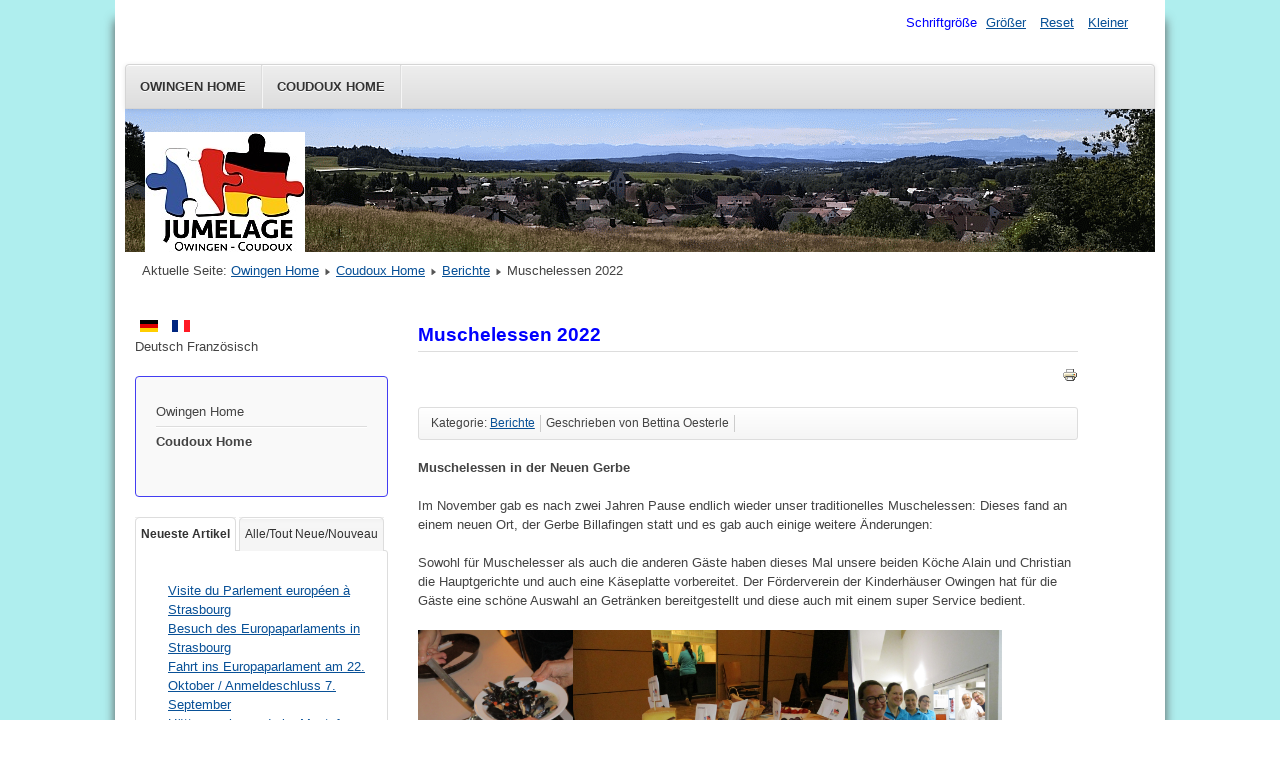

--- FILE ---
content_type: text/html; charset=utf-8
request_url: https://www.owingen-coudoux.de/de/coudoux-home/12-aktuell/252-muschelessen-2022
body_size: 4144
content:
<!DOCTYPE html>
<html lang="de-de" dir="ltr">
	<head>
		<meta name="viewport" content="width=device-width, initial-scale=1.0, maximum-scale=3.0, user-scalable=yes"/>
		<meta name="HandheldFriendly" content="true" />
		<meta name="apple-mobile-web-app-capable" content="YES" />
		<meta charset="utf-8" />
	<base href="https://www.owingen-coudoux.de/de/coudoux-home/12-aktuell/252-muschelessen-2022" />
	<meta name="author" content="Bettina Oesterle" />
	<meta name="description" content="Webpage des Deutsch-Französischen Vereins Owingen" />
	<meta name="generator" content="Joomla! - Open Source Content Management" />
	<title>Muschelessen 2022 - owingen-coudoux.de</title>
	<link href="/templates/beez3/favicon.ico" rel="shortcut icon" type="image/vnd.microsoft.icon" />
	<link href="/templates/system/css/system.css?ed664fff553ce917308c7dacf347654b" rel="stylesheet" />
	<link href="/templates/beez3/css/position.css?ed664fff553ce917308c7dacf347654b" rel="stylesheet" />
	<link href="/templates/beez3/css/layout.css?ed664fff553ce917308c7dacf347654b" rel="stylesheet" />
	<link href="/templates/beez3/css/print.css?ed664fff553ce917308c7dacf347654b" rel="stylesheet" media="print" />
	<link href="/templates/beez3/css/general.css?ed664fff553ce917308c7dacf347654b" rel="stylesheet" />
	<link href="/templates/beez3/css/personal.css?ed664fff553ce917308c7dacf347654b" rel="stylesheet" />
	<!--[if IE 7]><link href="/templates/beez3/css/ie7only.css?ed664fff553ce917308c7dacf347654b" rel="stylesheet" /><![endif]-->
	<link href="/media/mod_languages/css/template.css?ed664fff553ce917308c7dacf347654b" rel="stylesheet" />
	<script type="application/json" class="joomla-script-options new">{"csrf.token":"805969101d6c636a90fc33fc2d483eeb","system.paths":{"root":"","base":""},"joomla.jtext":{"TPL_BEEZ3_ALTOPEN":"ist ge\u00f6ffnet","TPL_BEEZ3_ALTCLOSE":"ist geschlossen","TPL_BEEZ3_TEXTRIGHTOPEN":"Info \u00f6ffnen","TPL_BEEZ3_TEXTRIGHTCLOSE":"Info schlie\u00dfen","TPL_BEEZ3_FONTSIZE":"Schriftgr\u00f6\u00dfe","TPL_BEEZ3_BIGGER":"Gr\u00f6\u00dfer","TPL_BEEZ3_RESET":"Reset","TPL_BEEZ3_SMALLER":"Kleiner","TPL_BEEZ3_INCREASE_SIZE":"Vergr\u00f6\u00dfern","TPL_BEEZ3_REVERT_STYLES_TO_DEFAULT":"Stil auf Standard zur\u00fccksetzen","TPL_BEEZ3_DECREASE_SIZE":"Verkleinern","TPL_BEEZ3_OPENMENU":"Men\u00fc \u00f6ffnen","TPL_BEEZ3_CLOSEMENU":"Men\u00fc schlie\u00dfen"}}</script>
	<script src="/media/jui/js/jquery.min.js?ed664fff553ce917308c7dacf347654b"></script>
	<script src="/media/jui/js/jquery-noconflict.js?ed664fff553ce917308c7dacf347654b"></script>
	<script src="/media/jui/js/jquery-migrate.min.js?ed664fff553ce917308c7dacf347654b"></script>
	<script src="/media/jui/js/bootstrap.min.js?ed664fff553ce917308c7dacf347654b"></script>
	<script src="/media/system/js/caption.js?ed664fff553ce917308c7dacf347654b"></script>
	<script src="/media/system/js/mootools-core.js?ed664fff553ce917308c7dacf347654b"></script>
	<script src="/media/system/js/core.js?ed664fff553ce917308c7dacf347654b"></script>
	<script src="/media/system/js/mootools-more.js?ed664fff553ce917308c7dacf347654b"></script>
	<script src="/templates/beez3/javascript/md_stylechanger.js?ed664fff553ce917308c7dacf347654b"></script>
	<script src="/templates/beez3/javascript/hide.js?ed664fff553ce917308c7dacf347654b"></script>
	<script src="/templates/beez3/javascript/respond.src.js?ed664fff553ce917308c7dacf347654b"></script>
	<script src="/templates/beez3/javascript/template.js?ed664fff553ce917308c7dacf347654b"></script>
	<!--[if lt IE 9]><script src="/media/jui/js/html5.js?ed664fff553ce917308c7dacf347654b"></script><![endif]-->
	<script>
jQuery(function($){ initTooltips(); $("body").on("subform-row-add", initTooltips); function initTooltips (event, container) { container = container || document;$(container).find(".hasTooltip").tooltip({"html": true,"container": "body"});} });jQuery(window).on('load',  function() {
				new JCaption('img.caption');
			});
	var big        = '72%';
	var small      = '53%';
	var bildauf    = '/templates/beez3/images/plus.png';
	var bildzu     = '/templates/beez3/images/minus.png';
	var rightopen  = 'Info öffnen';
	var rightclose = 'Info schließen';
	var altopen    = 'ist geöffnet';
	var altclose   = 'ist geschlossen';

	</script>

	</head>
	<body id="shadow">
		<div id="all">
			<div id="back">
				<header id="header">
					<div class="logoheader">
						<h1 id="logo">
													<img src="/images/Logo/Logo_Jumelage_160px.jpg"  alt="" />
																		<span class="header1">
						Deutsch Französischer Verein Owingen DFVO e.V.  						</span></h1>
					</div><!-- end logoheader -->
					<ul class="skiplinks">
						<li><a href="#main" class="u2">Zum Inhalt wechseln</a></li>
						<li><a href="#nav" class="u2">Direkt zur Hauptnavigation und Anmeldung</a></li>
											</ul>
					<h2 class="unseen">Nav Ansichtssuche</h2>
					<h3 class="unseen">Navigation</h3>
					<ul class="nav menu mod-list">
<li class="item-474 parent"><a href="/de/owingen-home" >Owingen Home</a></li><li class="item-475 current active"><a href="/de/coudoux-home" >Coudoux Home</a></li></ul>

					<div id="line">
						<div id="fontsize"></div>
						<h3 class="unseen">Suchen</h3>
						
					</div> <!-- end line -->
				</header><!-- end header -->
				<div id="contentarea">
					<div id="breadcrumbs">
						
<div class = "breadcrumbs">
<span class="showHere">Aktuelle Seite: </span><a href="/de/" class="pathway">Owingen Home</a> <img src="/templates/beez3/images/system/arrow.png" alt="" /> <a href="/de/coudoux-home" class="pathway">Coudoux Home</a> <img src="/templates/beez3/images/system/arrow.png" alt="" /> <a href="/de/coudoux-home/12-aktuell" class="pathway">Berichte</a> <img src="/templates/beez3/images/system/arrow.png" alt="" /> <span>Muschelessen 2022</span></div>

					</div>

											<nav class="left1 leftbigger" id="nav">
									<div class="moduletable">
				<div class="mod-languages">

	<ul class="lang-inline">
						<li class="lang-active" dir="ltr">
			<a href="/de/coudoux-home">
							<img src="/media/mod_languages/images/de.gif" alt="Deutsch" title="Deutsch" />						</a>
			</li>
								<li class="" dir="ltr">
			<a href="/fr/coudoux-home">
							<img src="/media/mod_languages/images/fr.gif" alt="Francaise" title="Francaise" />						</a>
			</li>
				</ul>

	<div class="posttext"><p>Deutsch Französisch</p></div>
</div>
</div>
			<div class="moduletable_menu">
				<ul class="nav menu mod-list">
<li class="item-474 parent"><a href="/de/owingen-home" >Owingen Home</a></li><li class="item-475 current active"><a href="/de/coudoux-home" >Coudoux Home</a></li></ul>
</div>
	
							
							<div id="area-3" class="tabouter"><ul class="tabs"><li class="tab"><a href="#" id="link_28" class="linkopen" onclick="tabshow('module_28');return false">Neueste Artikel</a></li><li class="tab"><a href="#" id="link_97" class="linkopen" onclick="tabshow('module_97');return false">Alle/Tout Neue/Nouveau</a></li></ul><div tabindex="-1" class="tabcontent tabopen" id="module_28"><ul class="latestnews mod-list">
	<li itemscope itemtype="https://schema.org/Article">
		<a href="/de/coudoux-home/20-actuelle/324-visite-du-parlement-europeen-a-strasbourg" itemprop="url">
			<span itemprop="name">
				Visite du Parlement européen à Strasbourg			</span>
		</a>
	</li>
	<li itemscope itemtype="https://schema.org/Article">
		<a href="/de/coudoux-home/12-aktuell/323-besuch-des-europaparlaments-in-strasbourg" itemprop="url">
			<span itemprop="name">
				Besuch des Europaparlaments in Strasbourg 			</span>
		</a>
	</li>
	<li itemscope itemtype="https://schema.org/Article">
		<a href="/de/coudoux-home/12-aktuell/321-fahrt-ins-europaparlament-am-22-oktober" itemprop="url">
			<span itemprop="name">
				Fahrt ins Europaparlament am 22. Oktober / Anmeldeschluss 7. September			</span>
		</a>
	</li>
	<li itemscope itemtype="https://schema.org/Article">
		<a href="/de/coudoux-home/12-aktuell/315-huettenwochenende-im-montafon-fuer-alle-25-26-28-september-2025" itemprop="url">
			<span itemprop="name">
				Hüttenwochenende im Montafon für alle (25./26.-28. September 2025)			</span>
		</a>
	</li>
	<li itemscope itemtype="https://schema.org/Article">
		<a href="/de/coudoux-home/12-aktuell/313-franzoesischer-abend-in-owingen" itemprop="url">
			<span itemprop="name">
				Französischer Abend in Owingen			</span>
		</a>
	</li>
</ul>
<a href="#" class="unseen" onclick="nexttab('module_28');return false;" id="next_28">Nächster Tab</a></div><div tabindex="-1" class="tabcontent tabopen" id="module_97"><ul class="latestnews mod-list">
	<li itemscope itemtype="https://schema.org/Article">
		<a href="/de/coudoux-home/20-actuelle/324-visite-du-parlement-europeen-a-strasbourg" itemprop="url">
			<span itemprop="name">
				Visite du Parlement européen à Strasbourg			</span>
		</a>
	</li>
	<li itemscope itemtype="https://schema.org/Article">
		<a href="/de/coudoux-home/12-aktuell/323-besuch-des-europaparlaments-in-strasbourg" itemprop="url">
			<span itemprop="name">
				Besuch des Europaparlaments in Strasbourg 			</span>
		</a>
	</li>
	<li itemscope itemtype="https://schema.org/Article">
		<a href="/de/coudoux-home/12-aktuell/321-fahrt-ins-europaparlament-am-22-oktober" itemprop="url">
			<span itemprop="name">
				Fahrt ins Europaparlament am 22. Oktober / Anmeldeschluss 7. September			</span>
		</a>
	</li>
	<li itemscope itemtype="https://schema.org/Article">
		<a href="/de/coudoux-home/12-aktuell/315-huettenwochenende-im-montafon-fuer-alle-25-26-28-september-2025" itemprop="url">
			<span itemprop="name">
				Hüttenwochenende im Montafon für alle (25./26.-28. September 2025)			</span>
		</a>
	</li>
	<li itemscope itemtype="https://schema.org/Article">
		<a href="/de/coudoux-home/12-aktuell/313-franzoesischer-abend-in-owingen" itemprop="url">
			<span itemprop="name">
				Französischer Abend in Owingen			</span>
		</a>
	</li>
	<li itemscope itemtype="https://schema.org/Article">
		<a href="/de/owingen-home/termine/311-film-oh-la-la-wer-ahnt-denn-sowas-auf-deutsch-am-21-januar" itemprop="url">
			<span itemprop="name">
				Film „Oh la la – wer ahnt denn sowas (auf Deutsch) am 21. Januar			</span>
		</a>
	</li>
	<li itemscope itemtype="https://schema.org/Article">
		<a href="/de/coudoux-home/12-aktuell/310-muschelessen-in-der-gerbe" itemprop="url">
			<span itemprop="name">
				Muschelessen in der Gerbe			</span>
		</a>
	</li>
	<li itemscope itemtype="https://schema.org/Article">
		<a href="/de/coudoux-home/12-aktuell/307-ausflug-nach-colmar" itemprop="url">
			<span itemprop="name">
				Ausflug nach Colmar			</span>
		</a>
	</li>
	<li itemscope itemtype="https://schema.org/Article">
		<a href="/de/owingen-home/termine/306-dejeuner-de-moules-le-samedi-23-novembre" itemprop="url">
			<span itemprop="name">
				Déjeuner de moules le samedi 23 novembre			</span>
		</a>
	</li>
	<li itemscope itemtype="https://schema.org/Article">
		<a href="/de/coudoux-home/12-aktuell/305-muschelessen-am-samstag-23-november" itemprop="url">
			<span itemprop="name">
				Muschelessen am Samstag 23. November			</span>
		</a>
	</li>
</ul>
</div></div>
						</nav><!-- end navi -->
					
					<div id="wrapper2" >
						<div id="main">

							
							<div id="system-message-container">
	</div>

							<article class="item-page">
		<h2>
			Muschelessen 2022		</h2>

<div class="pull-left"></div>

		<ul class="actions">
										<li class="print-icon">
						<a href="/de/coudoux-home/12-aktuell/252-muschelessen-2022?tmpl=component&amp;print=1" title="Eintrag ausdrucken < Muschelessen 2022 >" onclick="window.open(this.href,'win2','status=no,toolbar=no,scrollbars=yes,titlebar=no,menubar=no,resizable=yes,width=640,height=480,directories=no,location=no'); return false;" rel="nofollow">					<img src="/media/system/images/printButton.png" alt="Drucken" />	</a>				</li>
				
												</ul>

	

 <dl class="article-info">
 <dt class="article-info-term">Details</dt>
		<dd class="category-name">
										Kategorie: <a href="/de/coudoux-home/12-aktuell">Berichte</a>						</dd>
	<dd class="createdby">
							Geschrieben von Bettina Oesterle			</dd>
 </dl>

	

			<p style="font-weight: 400;"><strong>Muschelessen in der Neuen Gerbe</strong></p>
<p style="font-weight: 400;">Im November gab es nach zwei Jahren Pause endlich wieder unser traditionelles Muschelessen: Dieses fand an einem neuen Ort, der Gerbe Billafingen statt und es gab auch einige weitere Änderungen:</p>
<p style="font-weight: 400;">Sowohl für Muschelesser als auch die anderen Gäste haben dieses Mal unsere beiden Köche Alain und Christian die Hauptgerichte und auch eine Käseplatte vorbereitet. Der Förderverein der Kinderhäuser Owingen hat für die Gäste eine schöne Auswahl an Getränken bereitgestellt und diese auch mit einem super Service bedient.</p>
<p style="font-weight: 400;"><img src="/images/2019/Blttle_IMG_3723_-_Kopie.jpg" width="155" height="206" /><img src="/images/2022/Blttle_IMG_3724_-_Kopie.jpg" alt="" width="275" height="206" /><img src="/images/2019/Blttle1_IMG_3767_-_Kopie.jpg" width="154" height="206" /></p>
<p style="font-weight: 400;">Insgesamt konnten wir endlich wieder mit rund sechzig Teilnehmern einen schönen geselligen Abend mit Frankreich-Flair miteinander verbringen. Trotzdem haben wir aus diesem Abend einige Anregungen mitgenommen und uns für das Muschelessen 2023 schon einige Änderungen überlegt. Seid gespannt – wir freuen uns schon auf das nächste Mal.</p> 			<ul class="pager pagenav">
	<li class="previous">
		<a class="hasTooltip" title="SOB-Jugend begrüßt AS Coudoux" aria-label="Vorheriger Beitrag: SOB-Jugend begrüßt AS Coudoux" href="/de/coudoux-home/12-aktuell/256-sob-jugend-begruesst-as-coudoux" rel="prev">
			<span class="icon-chevron-left" aria-hidden="true"></span> <span aria-hidden="true">Zurück</span>		</a>
	</li>
	<li class="next">
		<a class="hasTooltip" title="Hüttenwochenende in der Naturfreundehütte Römerstein auf der schwäbischen Alb - eine Retrospektive" aria-label="Nächster Beitrag: Hüttenwochenende in der Naturfreundehütte Römerstein auf der schwäbischen Alb - eine Retrospektive" href="/de/coudoux-home/12-aktuell/248-huettenwochenende2022" rel="next">
			<span aria-hidden="true">Weiter</span> <span class="icon-chevron-right" aria-hidden="true"></span>		</a>
	</li>
</ul>
		</article>


						</div><!-- end main -->
					</div><!-- end wrapper -->

					
					
					<div class="wrap"></div>
				</div> <!-- end contentarea -->
			</div><!-- back -->
		</div><!-- all -->

		<div id="footer-outer">
			
			<div id="footer-sub">
				<footer id="footer">
					<div class="footer1">Copyright &#169; 2026 owingen-coudoux.de. Alle Rechte vorbehalten.</div>
<div class="footer2"><a href="https://www.joomla.org" target="_blank" rel="noopener noreferrer">Joomla!</a> ist freie, unter der <a href="https://www.gnu.org/licenses/gpl-2.0.html" target="_blank" rel="noopener noreferrer">GNU/GPL-Lizenz</a> veröffentlichte Software.</div>

				</footer><!-- end footer -->
			</div>
		</div>
		
	</body>
</html>
